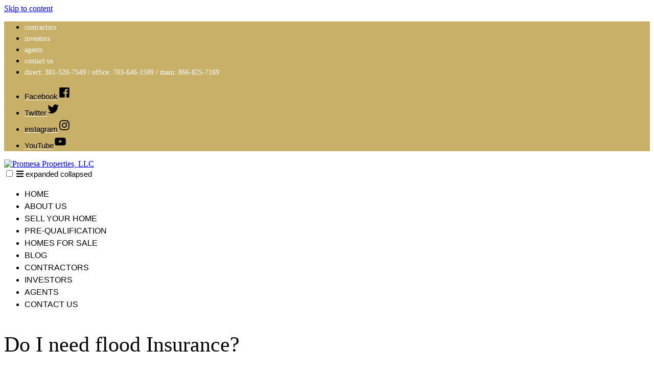

--- FILE ---
content_type: text/html; charset=UTF-8
request_url: https://www.promesapropertiesllc.com/blog/need-flood-insurance/
body_size: 14778
content:
<!doctype html>
<html lang="en-US">

<head>
    <meta charset="UTF-8" />
    <meta name="viewport" content="width=device-width, initial-scale=1" />
    <link rel="profile" href="https://gmpg.org/xfn/11" />
    	<script src="https://www.rfsitebuilder.com/wp/wp-admin/admin-ajax.php?action=mercator-sso-js&#038;host=www.promesapropertiesllc.com&#038;back=https%3A%2F%2Fwww.promesapropertiesllc.com%2Fblog%2Fneed-flood-insurance%2F&#038;site=517484&#038;nonce=5f9308f5af"></script>
	<script type="text/javascript">
		/* <![CDATA[ */
			if ( 'function' === typeof MercatorSSO ) {
				document.cookie = "wordpress_test_cookie=WP Cookie check; path=/";
				if ( document.cookie.match( /(;|^)\s*wordpress_test_cookie\=/ ) ) {
					MercatorSSO();
				}
			}
		/* ]]> */
	</script>
<meta name='robots' content='index, follow, max-image-preview:large, max-snippet:-1, max-video-preview:-1' />

	<!-- This site is optimized with the Yoast SEO plugin v19.1 - https://yoast.com/wordpress/plugins/seo/ -->
	<title>Do I need flood Insurance? - Promesa Properties, LLC</title>
	<link rel="canonical" href="https://www.promesapropertiesllc.com/blog/need-flood-insurance/" />
	<meta property="og:locale" content="en_US" />
	<meta property="og:type" content="article" />
	<meta property="og:title" content="Do I need flood Insurance? - Promesa Properties, LLC" />
	<meta property="og:description" content="Insurance is a great thing to have when the unexpected occurs. Unfortunately, it’s very rare to find a policy that covers every possible thing that might happen to your home; some incidents such as natural disasters typically require separate policies that cover the specific damages that can occur when these sorts of things happen. A [&hellip;]" />
	<meta property="og:url" content="https://www.promesapropertiesllc.com/blog/need-flood-insurance/" />
	<meta property="og:site_name" content="Promesa Properties, LLC" />
	<meta property="article:published_time" content="2022-04-14T19:03:48+00:00" />
	<meta name="twitter:card" content="summary_large_image" />
	<meta name="twitter:label1" content="Written by" />
	<meta name="twitter:data1" content="df0b3266-25e1-453a-a1e8-af7708903608" />
	<meta name="twitter:label2" content="Est. reading time" />
	<meta name="twitter:data2" content="4 minutes" />
	<!-- / Yoast SEO plugin. -->


<script type='application/javascript'>console.log('PixelYourSite Free version 8.2.8');</script>
<link rel='dns-prefetch' href='//www.rfsitebuilder.com' />
<link rel='dns-prefetch' href='//s.w.org' />
<link href='https://fonts.gstatic.com' crossorigin rel='preconnect' />
<link rel="alternate" type="application/rss+xml" title="Promesa Properties, LLC &raquo; Feed" href="https://www.promesapropertiesllc.com/feed/" />
<link rel="alternate" type="application/rss+xml" title="Promesa Properties, LLC &raquo; Comments Feed" href="https://www.promesapropertiesllc.com/comments/feed/" />
<link rel="alternate" type="application/rss+xml" title="Promesa Properties, LLC &raquo; Do I need flood Insurance? Comments Feed" href="https://www.promesapropertiesllc.com/blog/need-flood-insurance/feed/" />
		<script type="text/javascript">
			window._wpemojiSettings = {"baseUrl":"https:\/\/s.w.org\/images\/core\/emoji\/13.0.1\/72x72\/","ext":".png","svgUrl":"https:\/\/s.w.org\/images\/core\/emoji\/13.0.1\/svg\/","svgExt":".svg","source":{"concatemoji":"https:\/\/www.promesapropertiesllc.com\/wp\/wp-includes\/js\/wp-emoji-release.min.js?ver=5.7.2"}};
			!function(e,a,t){var n,r,o,i=a.createElement("canvas"),p=i.getContext&&i.getContext("2d");function s(e,t){var a=String.fromCharCode;p.clearRect(0,0,i.width,i.height),p.fillText(a.apply(this,e),0,0);e=i.toDataURL();return p.clearRect(0,0,i.width,i.height),p.fillText(a.apply(this,t),0,0),e===i.toDataURL()}function c(e){var t=a.createElement("script");t.src=e,t.defer=t.type="text/javascript",a.getElementsByTagName("head")[0].appendChild(t)}for(o=Array("flag","emoji"),t.supports={everything:!0,everythingExceptFlag:!0},r=0;r<o.length;r++)t.supports[o[r]]=function(e){if(!p||!p.fillText)return!1;switch(p.textBaseline="top",p.font="600 32px Arial",e){case"flag":return s([127987,65039,8205,9895,65039],[127987,65039,8203,9895,65039])?!1:!s([55356,56826,55356,56819],[55356,56826,8203,55356,56819])&&!s([55356,57332,56128,56423,56128,56418,56128,56421,56128,56430,56128,56423,56128,56447],[55356,57332,8203,56128,56423,8203,56128,56418,8203,56128,56421,8203,56128,56430,8203,56128,56423,8203,56128,56447]);case"emoji":return!s([55357,56424,8205,55356,57212],[55357,56424,8203,55356,57212])}return!1}(o[r]),t.supports.everything=t.supports.everything&&t.supports[o[r]],"flag"!==o[r]&&(t.supports.everythingExceptFlag=t.supports.everythingExceptFlag&&t.supports[o[r]]);t.supports.everythingExceptFlag=t.supports.everythingExceptFlag&&!t.supports.flag,t.DOMReady=!1,t.readyCallback=function(){t.DOMReady=!0},t.supports.everything||(n=function(){t.readyCallback()},a.addEventListener?(a.addEventListener("DOMContentLoaded",n,!1),e.addEventListener("load",n,!1)):(e.attachEvent("onload",n),a.attachEvent("onreadystatechange",function(){"complete"===a.readyState&&t.readyCallback()})),(n=t.source||{}).concatemoji?c(n.concatemoji):n.wpemoji&&n.twemoji&&(c(n.twemoji),c(n.wpemoji)))}(window,document,window._wpemojiSettings);
		</script>
		<style type="text/css">
img.wp-smiley,
img.emoji {
	display: inline !important;
	border: none !important;
	box-shadow: none !important;
	height: 1em !important;
	width: 1em !important;
	margin: 0 .07em !important;
	vertical-align: -0.1em !important;
	background: none !important;
	padding: 0 !important;
}
</style>
	<link rel='stylesheet' id='atomic-blocks-fontawesome-css'  href='https://www.rfsitebuilder.com/app/plugins/atomic-blocks/dist/assets/fontawesome/css/all.min.css?ver=1590601190' type='text/css' media='all' />
<link rel='stylesheet' id='wp-block-library-css'  href='https://www.promesapropertiesllc.com/wp/wp-includes/css/dist/block-library/style.min.css?ver=5.7.2' type='text/css' media='all' />
<link rel='stylesheet' id='wp-block-library-theme-css'  href='https://www.promesapropertiesllc.com/wp/wp-includes/css/dist/block-library/theme.min.css?ver=5.7.2' type='text/css' media='all' />
<link rel='stylesheet' id='atomic-blocks-style-css-css'  href='https://www.rfsitebuilder.com/app/plugins/atomic-blocks/dist/blocks.style.build.css?ver=1603903992' type='text/css' media='all' />
<link rel='stylesheet' id='fontawesome-css'  href='https://www.rfsitebuilder.com/app/plugins/gutentor/assets/library/fontawesome/css/all.min.css?ver=5.12.0' type='text/css' media='all' />
<link rel='stylesheet' id='animate-css'  href='https://www.rfsitebuilder.com/app/plugins/gutentor/assets/library/animatecss/animate.min.css?ver=3.7.2' type='text/css' media='all' />
<link rel='stylesheet' id='wpness-grid-css'  href='https://www.rfsitebuilder.com/app/plugins/gutentor/assets/library/wpness-grid/wpness-grid.min.css?ver=1.0.0' type='text/css' media='all' />
<link rel='stylesheet' id='tlpportfolio-css-css'  href='https://www.rfsitebuilder.com/app/plugins/tlp-portfolio/assets/css/tlpportfolio.css?ver=5.7.2' type='text/css' media='all' />
<link rel='stylesheet' id='wp-realeflow-css'  href='https://www.rfsitebuilder.com/app/plugins/wp-realeflow/public/css/frontend.css?ver=5.7.2' type='text/css' media='all' />
<link rel='stylesheet' id='wp-realeflow-glyphicons-css'  href='https://www.rfsitebuilder.com/app/plugins/wp-realeflow/public/css/glyphicons.css?ver=5.7.2' type='text/css' media='all' />
<link rel='stylesheet' id='wp-realeflow-glyphicons-bootstrap-css'  href='https://www.rfsitebuilder.com/app/plugins/wp-realeflow/public/css/glyphicons-bootstrap.css?ver=5.7.2' type='text/css' media='all' />
<link rel='stylesheet' id='varia-style-css'  href='https://www.rfsitebuilder.com/app/themes/cthomes2/style.css?ver=1.2.9' type='text/css' media='all' />
<link rel='stylesheet' id='varia-print-style-css'  href='https://www.rfsitebuilder.com/app/themes/sitebuilder-parent/print.css?ver=1.2.9' type='text/css' media='print' />
<link rel='stylesheet' id='varia-wpcom-style-css'  href='https://www.rfsitebuilder.com/app/themes/sitebuilder-parent/style.css?ver=5.7.2' type='text/css' media='all' />
<link rel='stylesheet' id='child-style-css'  href='https://www.rfsitebuilder.com/app/themes/cthomes2/style.css?ver=1.2.9' type='text/css' media='all' />
<link rel='stylesheet' id='wp-components-css'  href='https://www.promesapropertiesllc.com/wp/wp-includes/css/dist/components/style.min.css?ver=5.7.2' type='text/css' media='all' />
<link rel='stylesheet' id='wp-block-editor-css'  href='https://www.promesapropertiesllc.com/wp/wp-includes/css/dist/block-editor/style.min.css?ver=5.7.2' type='text/css' media='all' />
<link rel='stylesheet' id='wp-nux-css'  href='https://www.promesapropertiesllc.com/wp/wp-includes/css/dist/nux/style.min.css?ver=5.7.2' type='text/css' media='all' />
<link rel='stylesheet' id='wp-editor-css'  href='https://www.promesapropertiesllc.com/wp/wp-includes/css/dist/editor/style.min.css?ver=5.7.2' type='text/css' media='all' />
<link rel='stylesheet' id='gutentor-css-css'  href='https://www.rfsitebuilder.com/app/plugins/gutentor/dist/blocks.style.build.css?ver=3.0.0' type='text/css' media='all' />
<script type='text/javascript' src='https://www.promesapropertiesllc.com/wp/wp-includes/js/jquery/jquery.min.js?ver=3.5.1' id='jquery-core-js'></script>
<script type='text/javascript' src='https://www.promesapropertiesllc.com/wp/wp-includes/js/jquery/jquery-migrate.min.js?ver=3.3.2' id='jquery-migrate-js'></script>
<link rel="https://api.w.org/" href="https://www.promesapropertiesllc.com/wp-json/" /><link rel="alternate" type="application/json" href="https://www.promesapropertiesllc.com/wp-json/wp/v2/posts/2218" /><meta name="generator" content="WordPress 5.7.2" />
<link rel='shortlink' href='https://www.promesapropertiesllc.com/?p=2218' />
		<!-- Custom Logo: hide header text -->
		<style id="custom-logo-css" type="text/css">
			.site-title, .site-description {
				position: absolute;
				clip: rect(1px, 1px, 1px, 1px);
			}
		</style>
		<link rel="alternate" type="application/json+oembed" href="https://www.promesapropertiesllc.com/wp-json/oembed/1.0/embed?url=https%3A%2F%2Fwww.promesapropertiesllc.com%2Fblog%2Fneed-flood-insurance%2F" />
<link rel="alternate" type="text/xml+oembed" href="https://www.promesapropertiesllc.com/wp-json/oembed/1.0/embed?url=https%3A%2F%2Fwww.promesapropertiesllc.com%2Fblog%2Fneed-flood-insurance%2F&#038;format=xml" />


<!-- This site is optimized with the Schema plugin v1.7.9.6 - https://schema.press -->
<script type="application/ld+json">{"@context":"https:\/\/schema.org\/","@type":"BlogPosting","mainEntityOfPage":{"@type":"WebPage","@id":"https:\/\/www.promesapropertiesllc.com\/blog\/need-flood-insurance\/"},"url":"https:\/\/www.promesapropertiesllc.com\/blog\/need-flood-insurance\/","headline":"Do I need flood Insurance?","datePublished":"2022-04-14T14:03:48+00:00","dateModified":"2022-04-14T14:03:48+00:00","publisher":{"@type":"Organization","@id":"https:\/\/www.promesapropertiesllc.com\/#organization","name":"Promesa Properties, LLC","logo":{"@type":"ImageObject","url":"","width":600,"height":60}},"articleSection":"Featured","description":"Insurance is a great thing to have when the unexpected occurs. Unfortunately, it’s very rare to find a policy that covers every possible thing that might happen to your home; some incidents such as natural disasters typically require separate policies that cover the specific damages that can occur when","author":{"@type":"Person","name":"df0b3266-25e1-453a-a1e8-af7708903608","url":"https:\/\/www.promesapropertiesllc.com\/blog\/author\/df0b3266-25e1-453a-a1e8-af7708903608\/","image":{"@type":"ImageObject","url":"https:\/\/secure.gravatar.com\/avatar\/89dab0db94ff711405f54a87ab5ed834?s=96&d=mm&r=g","height":96,"width":96}}}</script>

<style type='text/css'>.tlp-team .short-desc, .tlp-team .tlp-team-isotope .tlp-content, .tlp-team .button-group .selected, .tlp-team .layout1 .tlp-content, .tlp-team .tpl-social a, .tlp-team .tpl-social li a.fa,.tlp-portfolio button.selected,.tlp-portfolio .layoutisotope .tlp-portfolio-item .tlp-content,.tlp-portfolio button:hover {background: #0367bf}.tlp-portfolio .layoutisotope .tlp-overlay,.tlp-portfolio .layout1 .tlp-overlay,.tlp-portfolio .layout2 .tlp-overlay,.tlp-portfolio .layout3 .tlp-overlay, .tlp-portfolio .slider .tlp-overlay {background:rgba(3,103,191,0.8);}</style><script type='application/javascript'>console.warn('PixelYourSite: no pixel configured.');</script>
<link rel="icon" href="https://www.rfsitebuilder.com/app/uploads/sites/517484/2023/02/cropped-Favicon-Promesa-32x32.png" sizes="32x32" />
<link rel="icon" href="https://www.rfsitebuilder.com/app/uploads/sites/517484/2023/02/cropped-Favicon-Promesa-192x192.png" sizes="192x192" />
<link rel="apple-touch-icon" href="https://www.rfsitebuilder.com/app/uploads/sites/517484/2023/02/cropped-Favicon-Promesa-180x180.png" />
<meta name="msapplication-TileImage" content="https://www.rfsitebuilder.com/app/uploads/sites/517484/2023/02/cropped-Favicon-Promesa-270x270.png" />
<style id="kirki-inline-styles">.squeeze-page{background:#fff;background-color:#fff;}header .search-submit{font-family:Helvetica !important;font-size:14px !important;font-weight:300;color:#fff !important;background:#afcde5;background-color:#afcde5;}header .search-submit:hover{background:#0264a5;background-color:#0264a5;}.header-squeeze-page{background:#0093d0;background-color:#0093d0;}.header-squeeze-page h1{font-size:44px !important;line-height:1.2 !important;color:#fff !important;}.header-squeeze-page *:not(h1){font-size:28px !important;line-height:1.3 !important;color:#fff !important;}.squeeze-page p, .squeeze-page ul, .squeeze-page li{font-family:Roboto !important;font-size:18px !important;}body:not(.home):not(.single-post) .entry-header{background-image:url("/app/themes/cthomes2/assets/img/heading.jpg");background-repeat:no-repeat;-webkit-background-size:cover;-moz-background-size:cover;-ms-background-size:cover;-o-background-size:cover;background-size:cover;}.site-footer h4{font-family:Sanchez;color:#ffffff;}header .site-logo img{max-width:270px;}.icon-fb{font-size:30px !important;color:#0264a5 !important;}.icon-linkedin{font-size:30px !important;color:#0264a5 !important;}.site-header .social-navigation{background:#c9b068;background-color:#c9b068;}.site-header{background:#fff;background-color:#fff;}.site-header .header-primary{background:#fff;background-color:#fff;}.sub-menu li a{font-family:Sanchez;font-size:14px;font-weight:400;text-transform:lowercase;text-decoration:none;color:#ffffff;}.site-header .sub-menu li a:hover{text-decoration:none;color:#afcde5;}#menu-top-header li a, .menu-top-header-container li a, .main-menu li a{font-family:Helvetica !important;font-size:16px !important;font-weight:400 !important;text-transform:uppercase !important;text-decoration:none !important;color:#000000 !important;}#menu-top-header li a:hover, .menu-top-header-container li a:hover, .main-menu li a:hover{text-decoration:none !important;color:#afcde5 !important;}.site-header #menu-social-links a, .site-header .social-links-menu a{color:#ffffff;}body{background:#fff !important;background-color:#fff !important;}#content a:not(.wp-block-button__link):not(.icon-fb):not(.icon-linkedin):not(.ab-button.ab-button-size-medium):not(.gutentor-button):not(.tlp-content-link):not(.url):not(.button):not(.btn):not([rel=bookmark]):not([rel~=category]):not(.post-edit-link):not(.gutentor-block-button), .post-title{font-family:Helvetica;text-decoration:none;color:#0264a5;}#content a:not(.wp-block-button__link):not(#gform-modal-notification .button):not(.gutentor-block-button):hover, .post-title:hover{font-family:Helvetica;text-decoration:none;color:#afcde5;}.section-wrap, .section-one, .section-three{background-image:url("/app/themes/cthomes2/assets/img/bg-body.gif");}.wp-block-button__link, .submit, #gform-modal-notification .button, .btn, .gutentor-button:not(.iqa-btn), .gutentor-button:not(.plain-link-citrus), .ab-button:not(.ab-button-size-extralarge):not(.ab-button-size-large), .gutentor-button:not(.iqa-btn) span, .gutentor-button:not(.plain-link-citrus) span{font-family:Helvetica !important;font-size:16px !important;font-weight:400;text-transform:uppercase !important;text-decoration:none !important;color:#fff !important;}.wp-block-button__link:hover, .submit:hover, #gform-modal-notification .button:hover, .gutentor-button:not(.iqa-btn):hover, .ab-button:not(.ab-button-size-extralarge):not(.ab-button-size-large):hover, .gutentor-button:not(.iqa-btn) span:hover{color:#000 !important;}.wp-block-button__link, .submit, #gform-modal-notification .button, .btn, .gutentor-button:not(.iqa-btn):not(.plain-link-citrus), .ab-button:not(.ab-button-size-extralarge):not(.ab-button-size-large){background:#c9b068 !important;background-color:#c9b068 !important;background-repeat:repeat !important;background-position:center center !important;background-attachment:scroll !important;-webkit-background-size:cover !important;-moz-background-size:cover !important;-ms-background-size:cover !important;-o-background-size:cover !important;background-size:cover !important;}.wp-block-button__link, .submit, #gform-modal-notification .button, .btn, .gutentor-button, .ab-button{padding-top:16px;padding-bottom:16px;padding-left:16px;padding-right:16px;}.wp-block-button__link:hover, .submit:hover, #gform-modal-notification .button:hover, .gutentor-button:not(.iqa-btn):hover, .ab-button:not(.ab-button-size-extralarge):not(.ab-button-size-large):hover{background:#fff;background-color:#fff;background-repeat:repeat;background-position:center center;background-attachment:scroll;-webkit-background-size:cover;-moz-background-size:cover;-ms-background-size:cover;-o-background-size:cover;background-size:cover;}.side-widget{background:#fbfbfb;background-color:#fbfbfb;}p, .alert, li, span:not(.meta-nav):not(.uagb-tm__author-name):not(.uagb-tm__company):not(.post-title):not(.btn-inner-text):not(.gutentor-counter-number-main):not(.gutentor-counter-number):not(.display-name):not(.plain-link-citrus), cite{font-family:Helvetica;font-size:15px;font-weight:400;line-height:1.5;text-align:left;text-transform:none;color:#000000;}.social-container-page path{fill:#0264a5;}.has-img-bg h1, .has-img-bg h2, .has-img-bg h3, .has-img-bg h4, .has-img-bg h5,.has-img-bg h6{font-family:Lato !important;color:#fff !important;}.entry-content h1, .entry-content h2, .entry-content h3, .entry-content h4, .entry-content h5,.entry-content h6, .short-code-header{font-family:Sanchez;font-weight:400;color:#333;}.entry-content i, .entry-content .svg-inline--fa{color:#0093d0;}.wp-block-latest-posts__list li > a{font-family:Sanchez;font-size:22px;font-weight:400;text-decoration:none;color:#0093d0;}.wp-block-latest-posts__post-excerpt{font-family:Helvetica !important;font-size:14px !important;font-weight:400;line-height:1.5 !important;color:#333 !important;}.blog-posts li a{font-family:Sanchez !important;font-size:17px !important;font-weight:400;line-height:1 !important;color:#0093d0 !important;}.has-img-bg h3.featured-address{font-family:Lato !important;font-weight:700 !important;text-decoration:none !important;color:#000 !important;}.featured-property-details i{text-decoration:none !important;color:#000 !important;}.featured-property-details .details-label{font-weight:700 !important;text-decoration:none !important;color:#000 !important;}.featured-property-details .details-value{color:#333 !important;}.has-img-bg p.featured-property-description{color:#333 !important;}.form-header{font-family:Sanchez !important;font-size:22px !important;font-weight:300;text-align:center !important;text-decoration:none !important;color:#fff !important;background:#c9b068;background-color:#c9b068;}.gform_wrapper form, .form-sticky{background:#f5f5f5;background-color:#f5f5f5;}.gfield_label{font-family:Helvetica !important;font-size:14px !important;font-weight:light;text-decoration:none !important;color:#333 !important;}.gform_title, .gform_wrapper h3{text-decoration:none !important;}.gform_button, .gform_next_button, .gform_previous_button, #gform_submit_button_1{font-family:Helvetica !important;font-weight:600;text-align:center !important;color:#fff !important;background:#c9b068 !important;background-color:#c9b068 !important;}.hero-text, .wp-block-cover h1{font-family:Sanchez;font-size:40px;}:not(.home):not(.single-post) .entry-title{font-family:Sanchez;font-size:42px;font-weight:100;}.site-footer{background:linear-gradient(to bottom, #c9b068 0%,#c9b068 100%);background-color:rgba(234,234,234,0);}.siter-footer{background:linear-gradient(to bottom, #c9b068 0%,#c9b068 100%);}.site-footer li a, .footer-menu a, .site-footer p, .site-footer li, .site-footer li span{font-family:Helvetica !important;font-size:16px !important;font-weight:400;text-decoration:none !important;color:#fff !important;}.mobile-view #toggle-menu{font-size:18px;}/* cyrillic-ext */
@font-face {
  font-family: 'Roboto';
  font-style: normal;
  font-weight: 400;
  font-stretch: normal;
  font-display: swap;
  src: url(https://www.rfsitebuilder.com/app/fonts/roboto/font) format('woff');
  unicode-range: U+0460-052F, U+1C80-1C8A, U+20B4, U+2DE0-2DFF, U+A640-A69F, U+FE2E-FE2F;
}
/* cyrillic */
@font-face {
  font-family: 'Roboto';
  font-style: normal;
  font-weight: 400;
  font-stretch: normal;
  font-display: swap;
  src: url(https://www.rfsitebuilder.com/app/fonts/roboto/font) format('woff');
  unicode-range: U+0301, U+0400-045F, U+0490-0491, U+04B0-04B1, U+2116;
}
/* greek-ext */
@font-face {
  font-family: 'Roboto';
  font-style: normal;
  font-weight: 400;
  font-stretch: normal;
  font-display: swap;
  src: url(https://www.rfsitebuilder.com/app/fonts/roboto/font) format('woff');
  unicode-range: U+1F00-1FFF;
}
/* greek */
@font-face {
  font-family: 'Roboto';
  font-style: normal;
  font-weight: 400;
  font-stretch: normal;
  font-display: swap;
  src: url(https://www.rfsitebuilder.com/app/fonts/roboto/font) format('woff');
  unicode-range: U+0370-0377, U+037A-037F, U+0384-038A, U+038C, U+038E-03A1, U+03A3-03FF;
}
/* math */
@font-face {
  font-family: 'Roboto';
  font-style: normal;
  font-weight: 400;
  font-stretch: normal;
  font-display: swap;
  src: url(https://www.rfsitebuilder.com/app/fonts/roboto/font) format('woff');
  unicode-range: U+0302-0303, U+0305, U+0307-0308, U+0310, U+0312, U+0315, U+031A, U+0326-0327, U+032C, U+032F-0330, U+0332-0333, U+0338, U+033A, U+0346, U+034D, U+0391-03A1, U+03A3-03A9, U+03B1-03C9, U+03D1, U+03D5-03D6, U+03F0-03F1, U+03F4-03F5, U+2016-2017, U+2034-2038, U+203C, U+2040, U+2043, U+2047, U+2050, U+2057, U+205F, U+2070-2071, U+2074-208E, U+2090-209C, U+20D0-20DC, U+20E1, U+20E5-20EF, U+2100-2112, U+2114-2115, U+2117-2121, U+2123-214F, U+2190, U+2192, U+2194-21AE, U+21B0-21E5, U+21F1-21F2, U+21F4-2211, U+2213-2214, U+2216-22FF, U+2308-230B, U+2310, U+2319, U+231C-2321, U+2336-237A, U+237C, U+2395, U+239B-23B7, U+23D0, U+23DC-23E1, U+2474-2475, U+25AF, U+25B3, U+25B7, U+25BD, U+25C1, U+25CA, U+25CC, U+25FB, U+266D-266F, U+27C0-27FF, U+2900-2AFF, U+2B0E-2B11, U+2B30-2B4C, U+2BFE, U+3030, U+FF5B, U+FF5D, U+1D400-1D7FF, U+1EE00-1EEFF;
}
/* symbols */
@font-face {
  font-family: 'Roboto';
  font-style: normal;
  font-weight: 400;
  font-stretch: normal;
  font-display: swap;
  src: url(https://www.rfsitebuilder.com/app/fonts/roboto/font) format('woff');
  unicode-range: U+0001-000C, U+000E-001F, U+007F-009F, U+20DD-20E0, U+20E2-20E4, U+2150-218F, U+2190, U+2192, U+2194-2199, U+21AF, U+21E6-21F0, U+21F3, U+2218-2219, U+2299, U+22C4-22C6, U+2300-243F, U+2440-244A, U+2460-24FF, U+25A0-27BF, U+2800-28FF, U+2921-2922, U+2981, U+29BF, U+29EB, U+2B00-2BFF, U+4DC0-4DFF, U+FFF9-FFFB, U+10140-1018E, U+10190-1019C, U+101A0, U+101D0-101FD, U+102E0-102FB, U+10E60-10E7E, U+1D2C0-1D2D3, U+1D2E0-1D37F, U+1F000-1F0FF, U+1F100-1F1AD, U+1F1E6-1F1FF, U+1F30D-1F30F, U+1F315, U+1F31C, U+1F31E, U+1F320-1F32C, U+1F336, U+1F378, U+1F37D, U+1F382, U+1F393-1F39F, U+1F3A7-1F3A8, U+1F3AC-1F3AF, U+1F3C2, U+1F3C4-1F3C6, U+1F3CA-1F3CE, U+1F3D4-1F3E0, U+1F3ED, U+1F3F1-1F3F3, U+1F3F5-1F3F7, U+1F408, U+1F415, U+1F41F, U+1F426, U+1F43F, U+1F441-1F442, U+1F444, U+1F446-1F449, U+1F44C-1F44E, U+1F453, U+1F46A, U+1F47D, U+1F4A3, U+1F4B0, U+1F4B3, U+1F4B9, U+1F4BB, U+1F4BF, U+1F4C8-1F4CB, U+1F4D6, U+1F4DA, U+1F4DF, U+1F4E3-1F4E6, U+1F4EA-1F4ED, U+1F4F7, U+1F4F9-1F4FB, U+1F4FD-1F4FE, U+1F503, U+1F507-1F50B, U+1F50D, U+1F512-1F513, U+1F53E-1F54A, U+1F54F-1F5FA, U+1F610, U+1F650-1F67F, U+1F687, U+1F68D, U+1F691, U+1F694, U+1F698, U+1F6AD, U+1F6B2, U+1F6B9-1F6BA, U+1F6BC, U+1F6C6-1F6CF, U+1F6D3-1F6D7, U+1F6E0-1F6EA, U+1F6F0-1F6F3, U+1F6F7-1F6FC, U+1F700-1F7FF, U+1F800-1F80B, U+1F810-1F847, U+1F850-1F859, U+1F860-1F887, U+1F890-1F8AD, U+1F8B0-1F8BB, U+1F8C0-1F8C1, U+1F900-1F90B, U+1F93B, U+1F946, U+1F984, U+1F996, U+1F9E9, U+1FA00-1FA6F, U+1FA70-1FA7C, U+1FA80-1FA89, U+1FA8F-1FAC6, U+1FACE-1FADC, U+1FADF-1FAE9, U+1FAF0-1FAF8, U+1FB00-1FBFF;
}
/* vietnamese */
@font-face {
  font-family: 'Roboto';
  font-style: normal;
  font-weight: 400;
  font-stretch: normal;
  font-display: swap;
  src: url(https://www.rfsitebuilder.com/app/fonts/roboto/font) format('woff');
  unicode-range: U+0102-0103, U+0110-0111, U+0128-0129, U+0168-0169, U+01A0-01A1, U+01AF-01B0, U+0300-0301, U+0303-0304, U+0308-0309, U+0323, U+0329, U+1EA0-1EF9, U+20AB;
}
/* latin-ext */
@font-face {
  font-family: 'Roboto';
  font-style: normal;
  font-weight: 400;
  font-stretch: normal;
  font-display: swap;
  src: url(https://www.rfsitebuilder.com/app/fonts/roboto/font) format('woff');
  unicode-range: U+0100-02BA, U+02BD-02C5, U+02C7-02CC, U+02CE-02D7, U+02DD-02FF, U+0304, U+0308, U+0329, U+1D00-1DBF, U+1E00-1E9F, U+1EF2-1EFF, U+2020, U+20A0-20AB, U+20AD-20C0, U+2113, U+2C60-2C7F, U+A720-A7FF;
}
/* latin */
@font-face {
  font-family: 'Roboto';
  font-style: normal;
  font-weight: 400;
  font-stretch: normal;
  font-display: swap;
  src: url(https://www.rfsitebuilder.com/app/fonts/roboto/font) format('woff');
  unicode-range: U+0000-00FF, U+0131, U+0152-0153, U+02BB-02BC, U+02C6, U+02DA, U+02DC, U+0304, U+0308, U+0329, U+2000-206F, U+20AC, U+2122, U+2191, U+2193, U+2212, U+2215, U+FEFF, U+FFFD;
}/* latin-ext */
@font-face {
  font-family: 'Sanchez';
  font-style: normal;
  font-weight: 400;
  font-display: swap;
  src: url(https://www.rfsitebuilder.com/app/fonts/sanchez/font) format('woff');
  unicode-range: U+0100-02BA, U+02BD-02C5, U+02C7-02CC, U+02CE-02D7, U+02DD-02FF, U+0304, U+0308, U+0329, U+1D00-1DBF, U+1E00-1E9F, U+1EF2-1EFF, U+2020, U+20A0-20AB, U+20AD-20C0, U+2113, U+2C60-2C7F, U+A720-A7FF;
}
/* latin */
@font-face {
  font-family: 'Sanchez';
  font-style: normal;
  font-weight: 400;
  font-display: swap;
  src: url(https://www.rfsitebuilder.com/app/fonts/sanchez/font) format('woff');
  unicode-range: U+0000-00FF, U+0131, U+0152-0153, U+02BB-02BC, U+02C6, U+02DA, U+02DC, U+0304, U+0308, U+0329, U+2000-206F, U+20AC, U+2122, U+2191, U+2193, U+2212, U+2215, U+FEFF, U+FFFD;
}/* latin-ext */
@font-face {
  font-family: 'Lato';
  font-style: normal;
  font-weight: 700;
  font-display: swap;
  src: url(https://www.rfsitebuilder.com/app/fonts/lato/font) format('woff');
  unicode-range: U+0100-02BA, U+02BD-02C5, U+02C7-02CC, U+02CE-02D7, U+02DD-02FF, U+0304, U+0308, U+0329, U+1D00-1DBF, U+1E00-1E9F, U+1EF2-1EFF, U+2020, U+20A0-20AB, U+20AD-20C0, U+2113, U+2C60-2C7F, U+A720-A7FF;
}
/* latin */
@font-face {
  font-family: 'Lato';
  font-style: normal;
  font-weight: 700;
  font-display: swap;
  src: url(https://www.rfsitebuilder.com/app/fonts/lato/font) format('woff');
  unicode-range: U+0000-00FF, U+0131, U+0152-0153, U+02BB-02BC, U+02C6, U+02DA, U+02DC, U+0304, U+0308, U+0329, U+2000-206F, U+20AC, U+2122, U+2191, U+2193, U+2212, U+2215, U+FEFF, U+FFFD;
}</style>    <link href="https://fonts.googleapis.com/css?family=Libre+Franklin&display=swap" rel="stylesheet">
    <script defer src="https://use.fontawesome.com/releases/v5.6.0/js/all.js" integrity="sha384-z9ZOvGHHo21RqN5De4rfJMoAxYpaVoiYhuJXPyVmSs8yn20IE3PmBM534CffwSJI" crossorigin="anonymous">
    </script>
</head>

<body class="post-template-default single single-post postid-2218 single-format-standard wp-custom-logo wp-embed-responsive gutentor-active singular image-filters-enabled post-need-flood-insurance center-button">
    <div id="page" class="site">
        <a class="skip-link screen-reader-text" href="#content">Skip to content</a>

        <header id="masthead" class="site-header">
            <nav class="social-navigation" aria-label="Social Links Menu">
                <div class="inner-wrapper flex flex-end align-center">
                                            <div class="top_sub_menu"><ul id="menu-top-header-menu" class="sub-menu"><li id="menu-item-812" class="menu-item menu-item-type-post_type menu-item-object-page menu-item-812"><a href="https://www.promesapropertiesllc.com/contractors/">Contractors</a></li>
<li id="menu-item-823" class="menu-item menu-item-type-post_type menu-item-object-page menu-item-823"><a href="https://www.promesapropertiesllc.com/investors/">Investors</a></li>
<li id="menu-item-810" class="menu-item menu-item-type-post_type menu-item-object-page menu-item-810"><a href="https://www.promesapropertiesllc.com/agents/">Agents</a></li>
<li id="menu-item-818" class="menu-item menu-item-type-post_type menu-item-object-page menu-item-818"><a href="https://www.promesapropertiesllc.com/contact-us/">Contact Us</a></li>
<li><a href='tel:Direct: 301-520-7549 / Office: 703-646-1599 / Main: 866-825-7169'>Direct: 301-520-7549 / Office: 703-646-1599 / Main: 866-825-7169</a></li></ul></div>                                                                <div class="menu-social-links-container"><ul id="menu-social-links" class="social-links-menu"><li id="menu-item-5" class="menu-item menu-item-type-custom menu-item-object-custom menu-item-5"><a target="_blank" rel="noopener" href="https://www.facebook.com/promesapropertiesllc/"><span class="screen-reader-text">Facebook</span><svg class="svg-icon" width="26" height="26" aria-hidden="true" role="img" focusable="false" viewBox="0 0 24 24" version="1.1" xmlns="http://www.w3.org/2000/svg" xmlns:xlink="http://www.w3.org/1999/xlink"><path d="M20.007,3H3.993C3.445,3,3,3.445,3,3.993v16.013C3,20.555,3.445,21,3.993,21h8.621v-6.971h-2.346v-2.717h2.346V9.31 c0-2.325,1.42-3.591,3.494-3.591c0.993,0,1.847,0.074,2.096,0.107v2.43l-1.438,0.001c-1.128,0-1.346,0.536-1.346,1.323v1.734h2.69 l-0.35,2.717h-2.34V21h4.587C20.555,21,21,20.555,21,20.007V3.993C21,3.445,20.555,3,20.007,3z"></path></svg></a></li>
<li id="menu-item-6" class="menu-item menu-item-type-custom menu-item-object-custom menu-item-6"><a target="_blank" rel="noopener" href="https://twitter.com/PromesaPropert1"><span class="screen-reader-text">Twitter</span><svg class="svg-icon" width="26" height="26" aria-hidden="true" role="img" focusable="false" viewBox="0 0 24 24" version="1.1" xmlns="http://www.w3.org/2000/svg" xmlns:xlink="http://www.w3.org/1999/xlink"><path d="M22.23,5.924c-0.736,0.326-1.527,0.547-2.357,0.646c0.847-0.508,1.498-1.312,1.804-2.27 c-0.793,0.47-1.671,0.812-2.606,0.996C18.324,4.498,17.257,4,16.077,4c-2.266,0-4.103,1.837-4.103,4.103 c0,0.322,0.036,0.635,0.106,0.935C8.67,8.867,5.647,7.234,3.623,4.751C3.27,5.357,3.067,6.062,3.067,6.814 c0,1.424,0.724,2.679,1.825,3.415c-0.673-0.021-1.305-0.206-1.859-0.513c0,0.017,0,0.034,0,0.052c0,1.988,1.414,3.647,3.292,4.023 c-0.344,0.094-0.707,0.144-1.081,0.144c-0.264,0-0.521-0.026-0.772-0.074c0.522,1.63,2.038,2.816,3.833,2.85 c-1.404,1.1-3.174,1.756-5.096,1.756c-0.331,0-0.658-0.019-0.979-0.057c1.816,1.164,3.973,1.843,6.29,1.843 c7.547,0,11.675-6.252,11.675-11.675c0-0.178-0.004-0.355-0.012-0.531C20.985,7.47,21.68,6.747,22.23,5.924z"></path></svg></a></li>
<li id="menu-item-7" class="menu-item menu-item-type-custom menu-item-object-custom menu-item-7"><a target="_blank" rel="noopener" href="https://www.instagram.com/promesaproperties/"><span class="screen-reader-text">instagram</span><svg class="svg-icon" width="26" height="26" aria-hidden="true" role="img" focusable="false" viewBox="0 0 24 24" version="1.1" xmlns="http://www.w3.org/2000/svg" xmlns:xlink="http://www.w3.org/1999/xlink"><path d="M12,4.622c2.403,0,2.688,0.009,3.637,0.052c0.877,0.04,1.354,0.187,1.671,0.31c0.42,0.163,0.72,0.358,1.035,0.673 c0.315,0.315,0.51,0.615,0.673,1.035c0.123,0.317,0.27,0.794,0.31,1.671c0.043,0.949,0.052,1.234,0.052,3.637 s-0.009,2.688-0.052,3.637c-0.04,0.877-0.187,1.354-0.31,1.671c-0.163,0.42-0.358,0.72-0.673,1.035 c-0.315,0.315-0.615,0.51-1.035,0.673c-0.317,0.123-0.794,0.27-1.671,0.31c-0.949,0.043-1.233,0.052-3.637,0.052 s-2.688-0.009-3.637-0.052c-0.877-0.04-1.354-0.187-1.671-0.31c-0.42-0.163-0.72-0.358-1.035-0.673 c-0.315-0.315-0.51-0.615-0.673-1.035c-0.123-0.317-0.27-0.794-0.31-1.671C4.631,14.688,4.622,14.403,4.622,12 s0.009-2.688,0.052-3.637c0.04-0.877,0.187-1.354,0.31-1.671c0.163-0.42,0.358-0.72,0.673-1.035 c0.315-0.315,0.615-0.51,1.035-0.673c0.317-0.123,0.794-0.27,1.671-0.31C9.312,4.631,9.597,4.622,12,4.622 M12,3 C9.556,3,9.249,3.01,8.289,3.054C7.331,3.098,6.677,3.25,6.105,3.472C5.513,3.702,5.011,4.01,4.511,4.511 c-0.5,0.5-0.808,1.002-1.038,1.594C3.25,6.677,3.098,7.331,3.054,8.289C3.01,9.249,3,9.556,3,12c0,2.444,0.01,2.751,0.054,3.711 c0.044,0.958,0.196,1.612,0.418,2.185c0.23,0.592,0.538,1.094,1.038,1.594c0.5,0.5,1.002,0.808,1.594,1.038 c0.572,0.222,1.227,0.375,2.185,0.418C9.249,20.99,9.556,21,12,21s2.751-0.01,3.711-0.054c0.958-0.044,1.612-0.196,2.185-0.418 c0.592-0.23,1.094-0.538,1.594-1.038c0.5-0.5,0.808-1.002,1.038-1.594c0.222-0.572,0.375-1.227,0.418-2.185 C20.99,14.751,21,14.444,21,12s-0.01-2.751-0.054-3.711c-0.044-0.958-0.196-1.612-0.418-2.185c-0.23-0.592-0.538-1.094-1.038-1.594 c-0.5-0.5-1.002-0.808-1.594-1.038c-0.572-0.222-1.227-0.375-2.185-0.418C14.751,3.01,14.444,3,12,3L12,3z M12,7.378 c-2.552,0-4.622,2.069-4.622,4.622S9.448,16.622,12,16.622s4.622-2.069,4.622-4.622S14.552,7.378,12,7.378z M12,15 c-1.657,0-3-1.343-3-3s1.343-3,3-3s3,1.343,3,3S13.657,15,12,15z M16.804,6.116c-0.596,0-1.08,0.484-1.08,1.08 s0.484,1.08,1.08,1.08c0.596,0,1.08-0.484,1.08-1.08S17.401,6.116,16.804,6.116z"></path></svg></a></li>
<li id="menu-item-8" class="menu-item menu-item-type-custom menu-item-object-custom menu-item-8"><a target="_blank" rel="noopener" href="https://www.youtube.com/channel/UCno4NA1eU4WoYrnXhVKFigw"><span class="screen-reader-text">YouTube</span><svg class="svg-icon" width="26" height="26" aria-hidden="true" role="img" focusable="false" viewBox="0 0 24 24" version="1.1" xmlns="http://www.w3.org/2000/svg" xmlns:xlink="http://www.w3.org/1999/xlink"><path d="M21.8,8.001c0,0-0.195-1.378-0.795-1.985c-0.76-0.797-1.613-0.801-2.004-0.847c-2.799-0.202-6.997-0.202-6.997-0.202 h-0.009c0,0-4.198,0-6.997,0.202C4.608,5.216,3.756,5.22,2.995,6.016C2.395,6.623,2.2,8.001,2.2,8.001S2,9.62,2,11.238v1.517 c0,1.618,0.2,3.237,0.2,3.237s0.195,1.378,0.795,1.985c0.761,0.797,1.76,0.771,2.205,0.855c1.6,0.153,6.8,0.201,6.8,0.201 s4.203-0.006,7.001-0.209c0.391-0.047,1.243-0.051,2.004-0.847c0.6-0.607,0.795-1.985,0.795-1.985s0.2-1.618,0.2-3.237v-1.517 C22,9.62,21.8,8.001,21.8,8.001z M9.935,14.594l-0.001-5.62l5.404,2.82L9.935,14.594z"></path></svg></a></li>
</ul></div>                                    </div>
            </nav><!-- .social-navigation -->

            <div class="header-primary mtn">
                <div class="inner-wrapper flex align-center">
                    <div class="site-branding">

			<div class="site-logo"><a href="https://www.promesapropertiesllc.com/" class="custom-logo-link" rel="home"><img width="1242" height="310" src="https://www.rfsitebuilder.com/app/uploads/sites/517484/2024/01/Promesa-Logo.png" class="custom-logo" alt="Promesa Properties, LLC" srcset="https://www.rfsitebuilder.com/app/uploads/sites/517484/2024/01/Promesa-Logo.png 1242w, https://www.rfsitebuilder.com/app/uploads/sites/517484/2024/01/Promesa-Logo-300x75.png 300w, https://www.rfsitebuilder.com/app/uploads/sites/517484/2024/01/Promesa-Logo-1024x256.png 1024w, https://www.rfsitebuilder.com/app/uploads/sites/517484/2024/01/Promesa-Logo-768x192.png 768w" sizes="(max-width: 1242px) 100vw, 1242px" /></a></div>
								<p class="site-title"><a href="https://www.promesapropertiesllc.com/" rel="home">Promesa Properties, LLC</a></p>
			
				<p class="site-description">
				Just another SiteBuilder site			</p>
	</div><!-- .site-branding -->

                                            <nav id="site-navigation" class="main-navigation" aria-label="Main Navigation">
                            <input type="checkbox" role="button" aria-haspopup="true" id="toggle" class="hide-visually">
                            <label for="toggle" id="toggle-menu">
                                                                <i class="fa fa-bars"></i>
                                <span class="hide-visually expanded-text">expanded</span>
                                <span class="hide-visually collapsed-text">collapsed</span>
                            </label>
                            <div class="menu-top-header-container"><ul id="menu-top-header" class="main-menu" aria-label="submenu"><li id="menu-item-809" class="menu-item menu-item-type-post_type menu-item-object-page menu-item-home menu-item-809"><a href="https://www.promesapropertiesllc.com/">Home</a></li>
<li id="menu-item-808" class="menu-item menu-item-type-post_type menu-item-object-page menu-item-808"><a href="https://www.promesapropertiesllc.com/about-us/">About Us</a></li>
<li id="menu-item-804" class="menu-item menu-item-type-post_type menu-item-object-page menu-item-804"><a href="https://www.promesapropertiesllc.com/sell-your-house/">Sell Your Home</a></li>
<li id="menu-item-2315" class="menu-item menu-item-type-post_type menu-item-object-page menu-item-2315"><a href="https://www.promesapropertiesllc.com/buy-a-home/">Pre-Qualification</a></li>
<li id="menu-item-2314" class="menu-item menu-item-type-custom menu-item-object-custom menu-item-2314"><a target="_blank" rel="noopener" href="https://www.mitchellgroupva.com/search">Homes For Sale</a></li>
<li id="menu-item-816" class="menu-item menu-item-type-post_type menu-item-object-page menu-item-816"><a href="https://www.promesapropertiesllc.com/blog/">Blog</a></li>
<li id="menu-item-811" class="hide-desktop menu-item menu-item-type-post_type menu-item-object-page menu-item-811"><a href="https://www.promesapropertiesllc.com/contractors/">Contractors</a></li>
<li id="menu-item-820" class="hide-desktop menu-item menu-item-type-post_type menu-item-object-page menu-item-820"><a href="https://www.promesapropertiesllc.com/investors/">Investors</a></li>
<li id="menu-item-813" class="hide-desktop menu-item menu-item-type-post_type menu-item-object-page menu-item-813"><a href="https://www.promesapropertiesllc.com/agents/">Agents</a></li>
<li id="menu-item-814" class="hide-desktop menu-item menu-item-type-post_type menu-item-object-page menu-item-814"><a href="https://www.promesapropertiesllc.com/contact-us/">Contact Us</a></li>
</ul></div>                            
                        </nav><!-- #site-navigation -->
                                    </div>
            </div>
        </header><!-- #masthead -->
        <div id="content" class="site-content">
	<section id="primary" class="content-area">
		<main id="main" class="site-main">

			
<article id="post-2218" class="post-2218 post type-post status-publish format-standard hentry category-featured entry">

	<header class="entry-header responsive-max-width">
		<h1 class="entry-title">Do I need flood Insurance?</h1>				<div class="entry-meta">
			<span class="byline"><svg class="svg-icon" width="16" height="16" aria-hidden="true" role="img" focusable="false" viewBox="0 0 24 24" version="1.1" xmlns="http://www.w3.org/2000/svg" xmlns:xlink="http://www.w3.org/1999/xlink"><path d="M12 12c2.21 0 4-1.79 4-4s-1.79-4-4-4-4 1.79-4 4 1.79 4 4 4zm0 2c-2.67 0-8 1.34-8 4v2h16v-2c0-2.66-5.33-4-8-4z"></path><path d="M0 0h24v24H0z" fill="none"></path></svg><span class="screen-reader-text">Posted by</span><span class="author vcard"><a class="url fn n" href="https://www.promesapropertiesllc.com/blog/author/df0b3266-25e1-453a-a1e8-af7708903608/">df0b3266-25e1-453a-a1e8-af7708903608</a></span></span><span class="posted-on"><svg class="svg-icon" width="16" height="16" aria-hidden="true" role="img" focusable="false" xmlns="http://www.w3.org/2000/svg" viewBox="0 0 24 24"><defs><path id="a" d="M0 0h24v24H0V0z"></path></defs><clipPath id="b"><use xlink:href="#a" overflow="visible"></use></clipPath><path clip-path="url(#b)" d="M12 2C6.5 2 2 6.5 2 12s4.5 10 10 10 10-4.5 10-10S17.5 2 12 2zm4.2 14.2L11 13V7h1.5v5.2l4.5 2.7-.8 1.3z"></path></svg><a href="https://www.promesapropertiesllc.com/blog/need-flood-insurance/" rel="bookmark"><time class="entry-date published updated" datetime="2022-04-14T14:03:48+00:00">April 14, 2022</time></a></span><span class="cat-links"><svg class="svg-icon" width="16" height="16" aria-hidden="true" role="img" focusable="false" xmlns="http://www.w3.org/2000/svg" viewBox="0 0 24 24"><path d="M10 4H4c-1.1 0-1.99.9-1.99 2L2 18c0 1.1.9 2 2 2h16c1.1 0 2-.9 2-2V8c0-1.1-.9-2-2-2h-8l-2-2z"></path><path d="M0 0h24v24H0z" fill="none"></path></svg><span class="screen-reader-text">Posted in</span><a href="https://www.promesapropertiesllc.com/blog/category/featured/" rel="category tag">Featured</a></span>		</div><!-- .meta-info -->
			</header>

	
	<div class="entry-content">
		<p>Insurance is a great thing to have when the unexpected occurs. Unfortunately, it’s very rare to find a policy that covers every possible thing that might happen to your home; some incidents such as natural disasters typically require separate policies that cover the specific damages that can occur when these sorts of things happen. A good example of this is flood insurance, which isn’t included in most homeowners’ policies, but is still a popular coverage option.</p>
<p>When looking at insurance options, you may find yourself asking whether or not you need flood insurance. It’s one of those policies where if you really do need it then it’s practically a must-have, but if you’re unlikely to ever actually use it then it is somewhat of an unnecessary expense. To help you answer the question of whether you actually need flood insurance, let’s look at the coverage it provides and the circumstances in which it’s all but essential.</p>
<p><strong>What Is Flood Insurance?</strong></p>
<p>As the name implies, flood insurance is an insurance policy that provides coverage in the event of a flood. That is a bit of an oversimplification of the coverage that the insurance provides, though, and it can lead some people to not get flood coverage when they actually live in an area that needs it. Flood insurance provides coverage in the event of a flood, yes, but more specifically it provides coverage to help you recover in the event of flood damage.</p>
<p>This may seem like it means pretty much the same thing, but the difference can be significant. While flooding obviously produces flood damage, there are multiple ways that flooding can occur that need to be covered. Prolonged periods of heavy rainfall can produce floods, but flooding can also occur with severe storms, tornadoes, or hurricanes. Flood insurance may also cover some damage caused by events that are related to flooding, even if the flood waters don’t directly cause it, such as flooding resulting in a sewer backing up and similar incidents.</p>
<p><strong>Do You Need Flood Coverage?</strong></p>
<p>In areas that are prone to flooding, you’ll likely be required to buy flood insurance as a condition of your mortgage before you can take out a loan to buy a home. This is especially true if you buy your home with an FHA loan or other government-backed mortgage and live in what’s known as a “flood hazard area.” These are parts of the country where there is a significant risk of high flood waters on a regular or semi-regular basis. Even if your mortgage doesn’t specifically require flood insurance, if you live in such an area, you really need to pick up a policy because it’s more than likely that you’ll eventually experience some amount of flooding.</p>
<p>Even if you don’t live in a flood hazard area, though, some parts of the country are more prone to flooding than others. If you’re likely to experience large spring or summer storms, live near a coast where hurricanes or tropical storms might hit, or even just buy a home in an area that’s known to occasionally get heavy rains that are slow to drain due to clay or other deposits in the soil, then you might still have a not-insignificant flood risk. Provided that the coverage is affordable, having flood insurance in any of these areas might make recovery a lot easier if you end up finding yourself on the wrong end of a major weather event that results in significant flooding around your home.</p>
<p><strong>Finding Your Policy</strong></p>
<p>If you live in an area where flood insurance is required, or at least highly recommended, you might find yourself wondering where you can get the best deal on flood coverage. HomeKeepr can help with that. Our app can connect you with pros in your area, including insurance professionals who can hook you up with a great deal on your flood insurance. Creating a HomeKeepr account is free, so sign up today and get started!</p>
<p>https://blog.homekeepr.com/do-i-need-flood-insurance?sharedby=erik-dolan&#038;utm_source=ActiveCampaign&#038;utm_medium=email&#038;utm_content=Your+HomeKeepr+Daily+%7C+Your+Shareable+Blog+Post+is+Ready&#038;utm_campaign=Thursday_Daily_Agent_Email</p>
<div class=&quot;gk-social-buttons&quot;>
        <a class=icon-fb 
            href=https://www.facebook.com/sharer/sharer.php?u=https://www.promesapropertiesllc.com/blog/need-flood-insurance/>
                <span class=screen-reader-text>Facebook Share</span>
            </a>
        </i>
        <a class=icon-linkedin 
            href=https://www.linkedin.com/sharing/share-offsite/?url=https://www.promesapropertiesllc.com/blog/need-flood-insurance/>
                <span class=screen-reader-text>Linked In Share</span>
        </a>
    </div>	</div><!-- .entry-content -->

	<footer class="entry-footer responsive-max-width">
		<span class="byline"><svg class="svg-icon" width="16" height="16" aria-hidden="true" role="img" focusable="false" viewBox="0 0 24 24" version="1.1" xmlns="http://www.w3.org/2000/svg" xmlns:xlink="http://www.w3.org/1999/xlink"><path d="M12 12c2.21 0 4-1.79 4-4s-1.79-4-4-4-4 1.79-4 4 1.79 4 4 4zm0 2c-2.67 0-8 1.34-8 4v2h16v-2c0-2.66-5.33-4-8-4z"></path><path d="M0 0h24v24H0z" fill="none"></path></svg><span class="screen-reader-text">Posted by</span><span class="author vcard"><a class="url fn n" href="https://www.promesapropertiesllc.com/blog/author/df0b3266-25e1-453a-a1e8-af7708903608/">df0b3266-25e1-453a-a1e8-af7708903608</a></span></span><span class="posted-on"><svg class="svg-icon" width="16" height="16" aria-hidden="true" role="img" focusable="false" xmlns="http://www.w3.org/2000/svg" viewBox="0 0 24 24"><defs><path id="a" d="M0 0h24v24H0V0z"></path></defs><clipPath id="b"><use xlink:href="#a" overflow="visible"></use></clipPath><path clip-path="url(#b)" d="M12 2C6.5 2 2 6.5 2 12s4.5 10 10 10 10-4.5 10-10S17.5 2 12 2zm4.2 14.2L11 13V7h1.5v5.2l4.5 2.7-.8 1.3z"></path></svg><a href="https://www.promesapropertiesllc.com/blog/need-flood-insurance/" rel="bookmark"><time class="entry-date published updated" datetime="2022-04-14T14:03:48+00:00">April 14, 2022</time></a></span><span class="cat-links"><svg class="svg-icon" width="16" height="16" aria-hidden="true" role="img" focusable="false" xmlns="http://www.w3.org/2000/svg" viewBox="0 0 24 24"><path d="M10 4H4c-1.1 0-1.99.9-1.99 2L2 18c0 1.1.9 2 2 2h16c1.1 0 2-.9 2-2V8c0-1.1-.9-2-2-2h-8l-2-2z"></path><path d="M0 0h24v24H0z" fill="none"></path></svg><span class="screen-reader-text">Posted in</span><a href="https://www.promesapropertiesllc.com/blog/category/featured/" rel="category tag">Featured</a></span>	</footer><!-- .entry-footer -->

				
</article><!-- #post-${ID} -->

	<nav class="navigation post-navigation" role="navigation" aria-label="Posts">
		<h2 class="screen-reader-text">Post navigation</h2>
		<div class="nav-links"><div class="nav-previous"><a href="https://www.promesapropertiesllc.com/blog/growing-getting-vertical-garden-ready-spring/" rel="prev"><span class="meta-nav" aria-hidden="true">Previous Post</span> <span class="screen-reader-text">Previous post:</span> <br/><span class="post-title">Growing Up: Getting Your Vertical Garden Ready for Spring</span></a></div><div class="nav-next"><a href="https://www.promesapropertiesllc.com/blog/heat-pump-c-need-replacing/" rel="next"><span class="meta-nav" aria-hidden="true">Next Post</span> <span class="screen-reader-text">Next post:</span> <br/><span class="post-title">Does My Heat Pump or A/C Need Replacing?</span></a></div></div>
	</nav>
<div id="comments" class="comments-area responsive-max-width">

		<div id="respond" class="comment-respond">
		<h3 id="reply-title" class="comment-reply-title">Leave a Reply <small><a rel="nofollow" id="cancel-comment-reply-link" href="/blog/need-flood-insurance/#respond" style="display:none;">Cancel reply</a></small></h3><form action="https://www.promesapropertiesllc.com/wp/wp-comments-post.php" method="post" id="commentform" class="comment-form" novalidate><p class="comment-notes"><span id="email-notes">Your email address will not be published.</span> Required fields are marked <span class="required">*</span></p><p class="comment-form-comment"><label for="comment">Comment</label> <textarea id="comment" name="comment" cols="45" rows="5" maxlength="65525" required="required"></textarea></p><p class="comment-form-author"><label for="author">Name <span class="required">*</span></label> <input id="author" name="author" type="text" value="" size="30" maxlength="245" required='required' /></p>
<p class="comment-form-email"><label for="email">Email <span class="required">*</span></label> <input id="email" name="email" type="email" value="" size="30" maxlength="100" aria-describedby="email-notes" required='required' /></p>
<p class="comment-form-url"><label for="url">Website</label> <input id="url" name="url" type="url" value="" size="30" maxlength="200" /></p>
<p class="comment-form-cookies-consent"><input id="wp-comment-cookies-consent" name="wp-comment-cookies-consent" type="checkbox" value="yes" /> <label for="wp-comment-cookies-consent">Save my name, email, and website in this browser for the next time I comment.</label></p>
<p class="form-submit"><input name="submit" type="submit" id="submit" class="submit" value="Post Comment" /> <input type='hidden' name='comment_post_ID' value='2218' id='comment_post_ID' />
<input type='hidden' name='comment_parent' id='comment_parent' value='0' />
</p><p style="display: none;"><input type="hidden" id="akismet_comment_nonce" name="akismet_comment_nonce" value="29daff7386" /></p><input type="hidden" id="ak_js" name="ak_js" value="237"/><textarea name="ak_hp_textarea" cols="45" rows="8" maxlength="100" style="display: none !important;"></textarea></form>	</div><!-- #respond -->
	
</div><!-- #comments -->

		</main><!-- #main -->
	</section><!-- #primary -->


</div><!-- #content -->


<footer id="colophon" class="site-footer responsive-max-width">
            <div class="footer-inner-wrapper">
                        <img class="footer-logo" src="" />
            <nav class="footer-navigation flex-child" aria-label="Footer Menu">
                <h4>Explore</h4>
                <div class="menu-footer-container"><ul id="menu-footer" class="footer-menu"><li id="menu-item-817" class="menu-item menu-item-type-post_type menu-item-object-page menu-item-home menu-item-817"><a href="https://www.promesapropertiesllc.com/">Home</a></li>
<li id="menu-item-803" class="menu-item menu-item-type-post_type menu-item-object-page menu-item-803"><a href="https://www.promesapropertiesllc.com/about-us/">About Us</a></li>
<li id="menu-item-819" class="menu-item menu-item-type-post_type menu-item-object-page menu-item-819"><a href="https://www.promesapropertiesllc.com/blog/">Blog</a></li>
<li id="menu-item-822" class="menu-item menu-item-type-post_type menu-item-object-page menu-item-822"><a href="https://www.promesapropertiesllc.com/buy-a-home/">Pre-Qualification</a></li>
<li id="menu-item-821" class="menu-item menu-item-type-post_type menu-item-object-page menu-item-821"><a href="https://www.promesapropertiesllc.com/faq/">FAQ</a></li>
<li id="menu-item-815" class="menu-item menu-item-type-post_type menu-item-object-page menu-item-815"><a href="https://www.promesapropertiesllc.com/privacy-policy/">Privacy Policy</a></li>
<li id="menu-item-806" class="menu-item menu-item-type-post_type menu-item-object-page menu-item-806"><a href="https://www.promesapropertiesllc.com/property-listings/">Current Projects</a></li>
<li id="menu-item-807" class="menu-item menu-item-type-post_type menu-item-object-page menu-item-807"><a href="https://www.promesapropertiesllc.com/sell-your-house/">Sell Your Home</a></li>
</ul></div>            </nav><!-- .footer-navigation -->
            <nav class="footer-contact flex-child">
                <h4>Contact Us</h4>
                                <li></li>
                <li></li>
                <li><span>Woodbridge</span>, <span>VA</span> <span></span>
                </li>
                <li>
                    <a href="tel: Direct: 301-520-7549 / Office: 703-646-1599 / Main: 866-825-7169">Direct: 301-520-7549 / Office: 703-646-1599 / Main: 866-825-7169</a>
                </li>
                <li>
                                    </li>
                <li>
                    <a href="/cdn-cgi/l/email-protection#aa8ac3c4ccc5eadad8c5c7cfd9cbdad8c5dacfd8dec3cfd9c6c6c984c9c5c7"><span class="__cf_email__" data-cfemail="85ecebe3eac5f5f7eae8e0f6e4f5f7eaf5e0f7f1ece0f6e9e9e6abe6eae8">[email&#160;protected]</span></a>
                </li>
            </nav><!-- footer contact -->
            <nav class="social-navigation footer-social" aria-label="Social Links Menu">
                <h4>Follow Us</h4>
                                    <div class="menu-social-links-container"><ul id="menu-social-links-1" class="social-links-menu"><li class="menu-item menu-item-type-custom menu-item-object-custom menu-item-5"><a target="_blank" rel="noopener" href="https://www.facebook.com/promesapropertiesllc/"><span class="screen-reader-text">Facebook</span><svg class="svg-icon" width="26" height="26" aria-hidden="true" role="img" focusable="false" viewBox="0 0 24 24" version="1.1" xmlns="http://www.w3.org/2000/svg" xmlns:xlink="http://www.w3.org/1999/xlink"><path d="M20.007,3H3.993C3.445,3,3,3.445,3,3.993v16.013C3,20.555,3.445,21,3.993,21h8.621v-6.971h-2.346v-2.717h2.346V9.31 c0-2.325,1.42-3.591,3.494-3.591c0.993,0,1.847,0.074,2.096,0.107v2.43l-1.438,0.001c-1.128,0-1.346,0.536-1.346,1.323v1.734h2.69 l-0.35,2.717h-2.34V21h4.587C20.555,21,21,20.555,21,20.007V3.993C21,3.445,20.555,3,20.007,3z"></path></svg></a></li>
<li class="menu-item menu-item-type-custom menu-item-object-custom menu-item-6"><a target="_blank" rel="noopener" href="https://twitter.com/PromesaPropert1"><span class="screen-reader-text">Twitter</span><svg class="svg-icon" width="26" height="26" aria-hidden="true" role="img" focusable="false" viewBox="0 0 24 24" version="1.1" xmlns="http://www.w3.org/2000/svg" xmlns:xlink="http://www.w3.org/1999/xlink"><path d="M22.23,5.924c-0.736,0.326-1.527,0.547-2.357,0.646c0.847-0.508,1.498-1.312,1.804-2.27 c-0.793,0.47-1.671,0.812-2.606,0.996C18.324,4.498,17.257,4,16.077,4c-2.266,0-4.103,1.837-4.103,4.103 c0,0.322,0.036,0.635,0.106,0.935C8.67,8.867,5.647,7.234,3.623,4.751C3.27,5.357,3.067,6.062,3.067,6.814 c0,1.424,0.724,2.679,1.825,3.415c-0.673-0.021-1.305-0.206-1.859-0.513c0,0.017,0,0.034,0,0.052c0,1.988,1.414,3.647,3.292,4.023 c-0.344,0.094-0.707,0.144-1.081,0.144c-0.264,0-0.521-0.026-0.772-0.074c0.522,1.63,2.038,2.816,3.833,2.85 c-1.404,1.1-3.174,1.756-5.096,1.756c-0.331,0-0.658-0.019-0.979-0.057c1.816,1.164,3.973,1.843,6.29,1.843 c7.547,0,11.675-6.252,11.675-11.675c0-0.178-0.004-0.355-0.012-0.531C20.985,7.47,21.68,6.747,22.23,5.924z"></path></svg></a></li>
<li class="menu-item menu-item-type-custom menu-item-object-custom menu-item-7"><a target="_blank" rel="noopener" href="https://www.instagram.com/promesaproperties/"><span class="screen-reader-text">instagram</span><svg class="svg-icon" width="26" height="26" aria-hidden="true" role="img" focusable="false" viewBox="0 0 24 24" version="1.1" xmlns="http://www.w3.org/2000/svg" xmlns:xlink="http://www.w3.org/1999/xlink"><path d="M12,4.622c2.403,0,2.688,0.009,3.637,0.052c0.877,0.04,1.354,0.187,1.671,0.31c0.42,0.163,0.72,0.358,1.035,0.673 c0.315,0.315,0.51,0.615,0.673,1.035c0.123,0.317,0.27,0.794,0.31,1.671c0.043,0.949,0.052,1.234,0.052,3.637 s-0.009,2.688-0.052,3.637c-0.04,0.877-0.187,1.354-0.31,1.671c-0.163,0.42-0.358,0.72-0.673,1.035 c-0.315,0.315-0.615,0.51-1.035,0.673c-0.317,0.123-0.794,0.27-1.671,0.31c-0.949,0.043-1.233,0.052-3.637,0.052 s-2.688-0.009-3.637-0.052c-0.877-0.04-1.354-0.187-1.671-0.31c-0.42-0.163-0.72-0.358-1.035-0.673 c-0.315-0.315-0.51-0.615-0.673-1.035c-0.123-0.317-0.27-0.794-0.31-1.671C4.631,14.688,4.622,14.403,4.622,12 s0.009-2.688,0.052-3.637c0.04-0.877,0.187-1.354,0.31-1.671c0.163-0.42,0.358-0.72,0.673-1.035 c0.315-0.315,0.615-0.51,1.035-0.673c0.317-0.123,0.794-0.27,1.671-0.31C9.312,4.631,9.597,4.622,12,4.622 M12,3 C9.556,3,9.249,3.01,8.289,3.054C7.331,3.098,6.677,3.25,6.105,3.472C5.513,3.702,5.011,4.01,4.511,4.511 c-0.5,0.5-0.808,1.002-1.038,1.594C3.25,6.677,3.098,7.331,3.054,8.289C3.01,9.249,3,9.556,3,12c0,2.444,0.01,2.751,0.054,3.711 c0.044,0.958,0.196,1.612,0.418,2.185c0.23,0.592,0.538,1.094,1.038,1.594c0.5,0.5,1.002,0.808,1.594,1.038 c0.572,0.222,1.227,0.375,2.185,0.418C9.249,20.99,9.556,21,12,21s2.751-0.01,3.711-0.054c0.958-0.044,1.612-0.196,2.185-0.418 c0.592-0.23,1.094-0.538,1.594-1.038c0.5-0.5,0.808-1.002,1.038-1.594c0.222-0.572,0.375-1.227,0.418-2.185 C20.99,14.751,21,14.444,21,12s-0.01-2.751-0.054-3.711c-0.044-0.958-0.196-1.612-0.418-2.185c-0.23-0.592-0.538-1.094-1.038-1.594 c-0.5-0.5-1.002-0.808-1.594-1.038c-0.572-0.222-1.227-0.375-2.185-0.418C14.751,3.01,14.444,3,12,3L12,3z M12,7.378 c-2.552,0-4.622,2.069-4.622,4.622S9.448,16.622,12,16.622s4.622-2.069,4.622-4.622S14.552,7.378,12,7.378z M12,15 c-1.657,0-3-1.343-3-3s1.343-3,3-3s3,1.343,3,3S13.657,15,12,15z M16.804,6.116c-0.596,0-1.08,0.484-1.08,1.08 s0.484,1.08,1.08,1.08c0.596,0,1.08-0.484,1.08-1.08S17.401,6.116,16.804,6.116z"></path></svg></a></li>
<li class="menu-item menu-item-type-custom menu-item-object-custom menu-item-8"><a target="_blank" rel="noopener" href="https://www.youtube.com/channel/UCno4NA1eU4WoYrnXhVKFigw"><span class="screen-reader-text">YouTube</span><svg class="svg-icon" width="26" height="26" aria-hidden="true" role="img" focusable="false" viewBox="0 0 24 24" version="1.1" xmlns="http://www.w3.org/2000/svg" xmlns:xlink="http://www.w3.org/1999/xlink"><path d="M21.8,8.001c0,0-0.195-1.378-0.795-1.985c-0.76-0.797-1.613-0.801-2.004-0.847c-2.799-0.202-6.997-0.202-6.997-0.202 h-0.009c0,0-4.198,0-6.997,0.202C4.608,5.216,3.756,5.22,2.995,6.016C2.395,6.623,2.2,8.001,2.2,8.001S2,9.62,2,11.238v1.517 c0,1.618,0.2,3.237,0.2,3.237s0.195,1.378,0.795,1.985c0.761,0.797,1.76,0.771,2.205,0.855c1.6,0.153,6.8,0.201,6.8,0.201 s4.203-0.006,7.001-0.209c0.391-0.047,1.243-0.051,2.004-0.847c0.6-0.607,0.795-1.985,0.795-1.985s0.2-1.618,0.2-3.237v-1.517 C22,9.62,21.8,8.001,21.8,8.001z M9.935,14.594l-0.001-5.62l5.404,2.82L9.935,14.594z"></path></svg></a></li>
</ul></div>                                                                 <p class="pt15 footer-disclaimer">Promesa Properties, LLC is a Private Real Estate Development and Investment Company. We are not a Real Estate Broker.</p>
            </nav><!-- footer contact -->

                </div>
</footer><!-- #colophon -->

</div><!-- #page -->

	<script data-cfasync="false" src="/cdn-cgi/scripts/5c5dd728/cloudflare-static/email-decode.min.js"></script><script type="text/javascript">
		function atomicBlocksShare( url, title, w, h ){
			var left = ( window.innerWidth / 2 )-( w / 2 );
			var top  = ( window.innerHeight / 2 )-( h / 2 );
			return window.open(url, title, 'toolbar=no, location=no, directories=no, status=no, menubar=no, scrollbars=no, resizable=no, copyhistory=no, width=600, height=600, top='+top+', left='+left);
		}
	</script>
	<script type='text/javascript' src='https://www.rfsitebuilder.com/app/plugins/gutentor/assets/library/wow/wow.min.js?ver=1.2.1' id='wow-js'></script>
<script type='text/javascript' src='https://www.rfsitebuilder.com/app/plugins/atomic-blocks/dist/assets/js/dismiss.js?ver=1590601190' id='atomic-blocks-dismiss-js-js'></script>
<script type='text/javascript' src='https://www.promesapropertiesllc.com/wp/wp-includes/js/comment-reply.min.js?ver=5.7.2' id='comment-reply-js'></script>
<script type='text/javascript' src='https://www.rfsitebuilder.com/app/themes/cthomes2/assets/js/custom.js?ver=3.5' id='custom-js-js'></script>
<script type='text/javascript' id='gutentor-block-js-extra'>
/* <![CDATA[ */
var gutentorLS = {"fontAwesomeVersion":"5","restNonce":"2a2c439698","restUrl":"https:\/\/www.promesapropertiesllc.com\/wp-json\/"};
/* ]]> */
</script>
<script type='text/javascript' src='https://www.rfsitebuilder.com/app/plugins/gutentor/assets/js/gutentor.min.js?ver=3.0.0' id='gutentor-block-js'></script>
<script type='text/javascript' src='https://www.promesapropertiesllc.com/wp/wp-includes/js/wp-embed.min.js?ver=5.7.2' id='wp-embed-js'></script>
<script async="async" type='text/javascript' src='https://www.rfsitebuilder.com/app/plugins/akismet/_inc/form.js?ver=4.1.9' id='akismet-form-js'></script>
    <script>
        /(trident|msie)/i.test(navigator.userAgent) && document.getElementById && window.addEventListener && window.addEventListener("hashchange", function() {
            var t, e = location.hash.substring(1);
            /^[A-z0-9_-]+$/.test(e) && (t = document.getElementById(e)) && (/^(?:a|select|input|button|textarea)$/i.test(t.tagName) || (t.tabIndex = -1), t.focus())
        }, !1);
    </script>

<script defer src="https://static.cloudflareinsights.com/beacon.min.js/vcd15cbe7772f49c399c6a5babf22c1241717689176015" integrity="sha512-ZpsOmlRQV6y907TI0dKBHq9Md29nnaEIPlkf84rnaERnq6zvWvPUqr2ft8M1aS28oN72PdrCzSjY4U6VaAw1EQ==" data-cf-beacon='{"version":"2024.11.0","token":"e0d1768b4e9d4148ab1ae77a3fae216c","r":1,"server_timing":{"name":{"cfCacheStatus":true,"cfEdge":true,"cfExtPri":true,"cfL4":true,"cfOrigin":true,"cfSpeedBrain":true},"location_startswith":null}}' crossorigin="anonymous"></script>
</body>

</html>
<!-- Performance optimized by Redis Object Cache. Learn more: https://wprediscache.com -->
